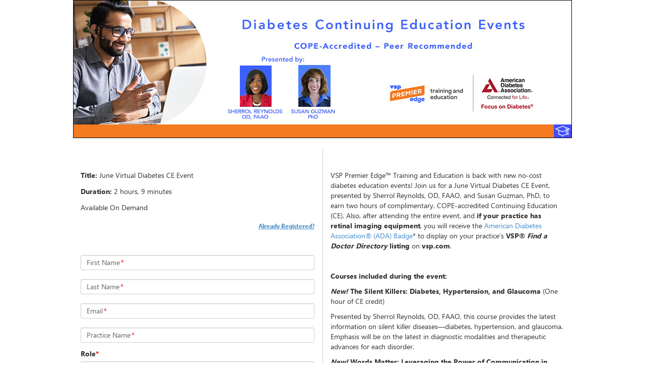

--- FILE ---
content_type: text/html; charset=utf-8
request_url: https://event.on24.com/wcc/r/4220085/D805DA5990E0F75676392A6EC1ECF3CD
body_size: 4093
content:













<!doctype html>
<html lang="en" role="main">
<head>
    <meta charset="utf-8">
    <meta http-equiv="X-UA-Compatible" content="IE=edge">
    <title>June Virtual Diabetes CE Event</title>

    
    
    
    

    <meta name="viewport" content="width=device-width, initial-scale=1">
    
	<base href="https://on24static.akamaized.net">
	
	
	    <meta name="twitter:card" content="summary"/><meta name="twitter:title" content="June Virtual Diabetes CE Event" />
	    <meta property="og:title" content="June Virtual Diabetes CE Event" />
	 
    
    
	    <meta name="description" content="Thursday, June 08, 2023 at 6:00 PM Pacific Daylight Time. " >
	    <meta name="twitter:description" content="Thursday, June 08, 2023 at 6:00 PM Pacific Daylight Time. " />
	    <meta property="og:description" content="Thursday, June 08, 2023 at 6:00 PM Pacific Daylight Time. " />
    
    
    
	    <meta name="twitter:image" content="" />
	    <meta property="og:image" content="" />
	
    
    



    <link rel="stylesheet" href="/view/eventregistration/25.3.1/build/css/styles.gz.css?b=0010559446654">


    <!-- css3-mediaqueries.js for IE less than 9 -->
    <!--[if lt IE 9]>
		<link rel="stylesheet" type="text/css" href="/view/eventregistration/25.3.1/build/css/reg-page-IE-styles.gz.css?b=0010559446654">
		<script src="/view/eventregistration/25.3.1/build/js/lib/respond.min.js?b=0010559446654"></script>
		<![endif]-->

    
    
    
    

</head>
<body>

<div id="main-container" class="container">
    <div id="banner-container" class="row">
        <!-- Here is going to be the header -->
    </div>
    <div id="sections-layout-container" class="row">
        <!-- Here is going to be the registration page sections -->
    </div>
    <div id="footer" class="row">
        <!-- Here goes the Powered By Logo -->
    </div>
    <div id="social-share-container">
    </div>
</div>
<div id="browser-warning-container">
    <!-- Here is going to be the Android Native Browser warning -->
</div>
<div id="login-container">
    <!-- Here is going to be the Login Form -->
</div>
<div id="error-container">
    <!-- Here is going to be the "pop up" for error messages -->
</div>

<script>
    var eliteCustomFonts = {};
</script>

<script>
    var eventIdGlobal = 4220085;
    var sessionIdGlobal = 1;
    var keyGlobal = "D805DA5990E0F75676392A6EC1ECF3CD";
    var groupIdGlobal = null;
	var alwaysDeleteCookie = false;
    var urlParamsAttribute = 'null';
	
</script>



<script src="/view/eventregistration/25.3.1/build/js/regpage.gz.js?b=0010559446654"></script>






    
    


<!-- Start the App -->
<script type="text/javascript">
	var isLobby = false;
	var useLobbyVariable = true;
    var isRegCapReached = false;
    var errorCode = '';
    var errorMessage = '';
    var regTag = '';
    var showPoweredByLogo = true;
    var blockConsole = false;
    var nginxCache = true;
    var multiregNginxCache = true;
    var cdnCacheImagesTimeout = 881211720000;
    var eliteCustomFonts = {};
    var servertime = 1762423441321;
    var enableAutocomplete = true;
    var enableErrorMsgWithFieldName = true;
    var enableFloatingLabelPlaceholder = true;
	var fromCDN = true;
    var isMobile = false;
	var releaseBranch = '0010559446654';
	var regCDNURL = 'https://on24static.akamaized.net';
	var consoleReleaseVersion = '25.3.1';
	var newConditionalFields = true;
	var shortstatichost = 'w.on24.com';
	var multiRegSelection = false;
	var phoneValidationProperty = 'North America';
	var virtualSeatsLeft = null;
	var inpersonSeatsLeft = null;
	var groupKey = 'null';
	
    $(window).on("error", function(){
        var isInternetExplorer = false;
        if(navigator.appName.indexOf("Internet Explorer")!=-1){
            isInternetExplorer=  navigator.appVersion.indexOf("MSIE 1") > 0  || navigator.appVersion.indexOf("MSIE 9") > 0  ||  navigator.appVersion.indexOf("MSIE 8") > 0  ;
        }
        if(isInternetExplorer) return true;
    });

    RegPage.start();
</script>

</body>
</html>
